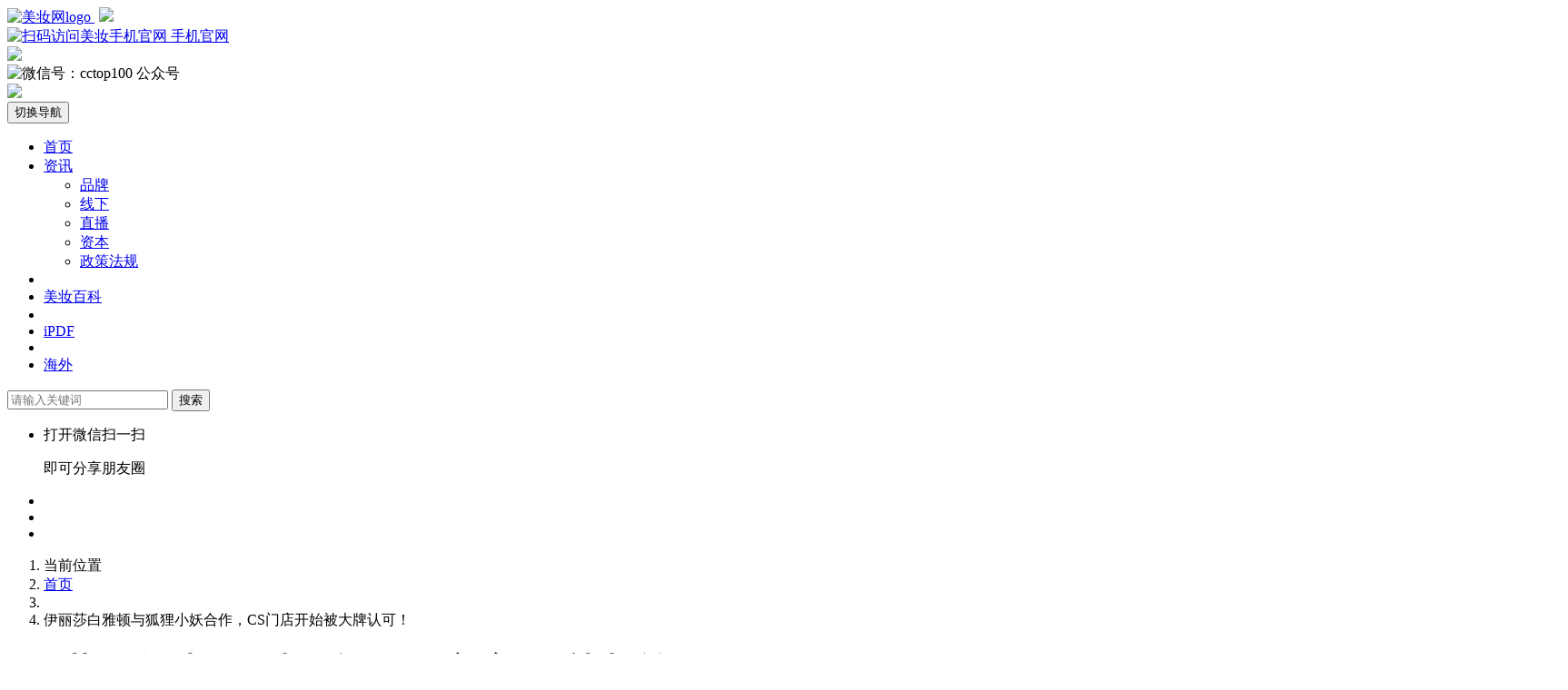

--- FILE ---
content_type: text/html; charset=utf-8
request_url: https://www.chinabeauty.cn/news/17289.html
body_size: 10238
content:
<!DOCTYPE html>

<html xmlns="http://www.w3.org/1999/xhtml">

	<head>
		<title>伊丽莎白雅顿与狐狸小妖合作，CS门店开始被大牌认可！—美妆网</title>
		<meta name="baidu-site-verification" content="vfsRLLoIq0" />
		<meta http-equiv="Content-Type" content="text/html; charset=utf-8" />
		<meta content="width=device-width, initial-scale=1, maximum-scale=1.0, user-scalable=no;" name="viewport" />
		<meta name="description" content="伊丽莎白雅顿与狐狸小妖合作，CS门店开始被大牌认可！">
		<meta name="keywords" content="伊丽莎白雅顿与狐狸小妖合作，CS门店开始被大牌认可！">
		<link rel="stylesheet" type="text/css" href="/static/mzpc/css/bootstrap.css" />
		<link rel="stylesheet" type="text/css" href="/static/mzpc/css/swiper.css" />
		<link rel="stylesheet" type="text/css" href="/static/mzpc/css/head_foot.css" />
		<link rel="stylesheet" href="/static/mzpc/css/site.css" />
		<link rel="stylesheet" type="text/css" href="/static/mzpc/css/NewsDetail.css" />

		<!-- 2018年5月18日添加 -->

		<meta http-equiv="Cache-Control" content="no-transform" />
		<meta http-equiv="Cache-Control" content="no-siteapp" />
		<!-- 完 -->

		<style>
			.row .thumbnail img{ width:214.65px; height: 160.99px;}
			.news-text img{width: 100% !important;height: 100%!important;object-fit: cover;}
		</style>


	</head>

	<body>
		<!-- 头部公共文件 -->
		<div class="top-nav">
			<nav class="navbar navbar-default clearfix" role="navigation">
				<div class="logo-nav clearfix">
					<div class="logonav-width">
						<!-- LOGO -->
						<a class="navbar-brand" href="http://www.chinabeauty.cn/" target="_top">
							<img src="/static/home/img/logo-1.png" alt="美妆网logo" title="美妆网logo" class="fl" width="135px" />
							<!-- 有改 -->
							<span class="slogan-logo">
                                    <img src="/static/mzpc/img/logo2.png" class="fl" width="98px" style="margin-left:5px;" />
                                </span>
						</a>
						<!-- LOGO end-->
						<div class="nav-small clearfix">
							<div class="nav-iphone">
								<span><a href="javascript:;">
                                        <img src="/static/mzpc/img/iphone.png" alt="扫码访问美妆手机官网" title="扫码访问美妆手机官网" />
                                        手机官网
                                    </a></span>
								<div class="iphone-code">
									<img src="/static/mzpc/img/zgmzw_code.jpg" />
								</div>
							</div>
							<div class="nav-wechat">
								<span>
                                        <img src="/static/mzpc/img/gzh.png" alt="微信号：cctop100" title="微信号：cctop100" />
                                        公众号</span>
								<div class="wechat-code">
									<img src="/static/mzpc/img/zgmz200.jpg" />
								</div>
							</div>
						</div>
					</div>
				</div>
				<div class="container-fluid clearfix">
					<div class="navbar-header">
						<!-- 小屏幕导航按钮 -->
						<button type="button" class="navbar-toggle collapsed" data-toggle="collapse" data-target="#example-navbar-collapse">
                                <span class="sr-only">切换导航
                                </span>
                                <span class="icon-bar"></span>
                                <span class="icon-bar"></span>
                                <span class="icon-bar"></span>
                            </button>
						<!-- 小屏幕导航按钮 end-->

					</div>
					<!-- 导航链接 -->
					<div class="collapse navbar-collapse" id="example-navbar-collapse">
						<ul class="nav navbar-nav">
							<li>
								<a href="/">首页</a>
							</li>
							<li class="dropdown">
								<a href="#" class="dropdown-toggle" data-toggle="dropdown">资讯<b class="caret"></b></a>
								<ul class="dropdown-menu">
																		<li>
										<a href="/mzpc/index/news/id/14.html">品牌</a>
									</li>
																		<li>
										<a href="/mzpc/index/news/id/15.html">线下</a>
									</li>
																		<li>
										<a href="/mzpc/index/news/id/16.html">直播</a>
									</li>
																		<li>
										<a href="/mzpc/magazine/magazine/id/22.html">资本</a>
									</li>
																		<li>
										<a href="/mzpc/index/news/id/26.html">政策法规</a>
									</li>
																	</ul>
							</li>
							<li class="dropdown">
								<li>
									<a href="/mzpc/baike/baike.html">美妆百科</a>
								</li>
							</li>
							<li class="dropdown">
								<li>
									<a href="/mzpc/index/category/id/29.html">iPDF</a>
								</li>
							</li>
						
								<li class="dropdown">
								<li>
									<a href="/mzpc/index/category/id/28.html">海外</a>
								</li>
							</li>
							
						</ul>
						<!-- 搜索框-->
						<div class="pull-right">
							<form class="input-group" action="/" method="get"> 
							<!--<form class="input-group" action="/mzpc/baike/baike.html" method="get">-->
								<input name="keywords" type="text" id="txtKeyWord" class="form-control" placeholder="请输入关键词" />
								<span class="input-group-btn">
                                        <button type="submit" class="btn btn-default search-btn" src="/static/mzpc/img/search-btn.png" />搜索</button>
                                </span>
							</form>
						</div>
						<!-- 搜索框 end-->
					</div>
					<!-- 导航链接 end-->
				</div>
			</nav>
		</div>

		<div class="content clearfix">
			<!-- 左边 -->
			<div class="content-left">
				<!-- 左边悬浮 -->
				<div class="left-fl">
					<div class="zgmz-shareArticle">
						<ul>
							<li class="hover-zgmz">
								<div class="zgmz-weixin-code">
									<div class="triangle"></div>
									<div id="divQRCode"></div>
									<div class="art">
										<p>打开微信扫一扫</p>
										<p>即可分享朋友圈</p>
									</div>
								</div>
								<a>
									<i title="分享到微信朋友圈" class="zgmz-article-wx zgmz-icon"></i>
								</a>
							</li>
							<li>
								<a>
									<i title="分享到新浪微博" class="zgmz-article-wb zgmz-icon" onclick="return newsDetail.shareSinaWb('14296');"></i>
								</a>
							</li>

							<li>
								<a>
									<i class="zgmz-article-kj zgmz-icon" onclick="window.open('http://sns.qzone.qq.com/cgi-bin/qzshare/cgi_qzshare_onekey?url='+encodeURIComponent(document.location.href));return false;" title="分享到QQ空间"></i>
								</a>
							</li>
							<li>
								<a href="#1" rel="sidebar" onclick="AddFavorite(window.location,document.title)">
									<i title="收藏至标签" class="zgmz-article-collect zgmz-icon"></i>
								</a>
							</li>
						</ul>
					</div>
				</div>
				<!-- 左边悬浮 end-->
				<!-- 新闻 -->
				<div class="news-list">

					<ol class="breadcrumb">
						<li>当前位置</li>
						<li style="content: none;">
							<a href="/">首页</a>
						</li>
						<li>
							<a href="/mzpc/index/news.html"></a>
						</li>
						<li class="active"> 伊丽莎白雅顿与狐狸小妖合作，CS门店开始被大牌认可！</li>
					</ol>

					<!-- <p style="font-size: 16px; color: red;margin-bottom: 0px;">温馨提示：浏览更多内容需支付2元/条或注册成为包月会员免费阅读</p> -->
					<!-- 新闻头部 -->
					<div class="media news-three">
						<div class="media-body">
							<h1 class="media-heading">伊丽莎白雅顿与狐狸小妖合作，CS门店开始被大牌认可！</h1>
							<h4 class="news-info fl"><small>
                             <span class="news-author">美妆网 王美琪</span>


                            <span class="news-time">2023-05-23 21:37:17</span>
                            <span class="news-browse">
                                <img src="/static/mzpc/img/news_view.png">3021</span>
                        </small></h4>

						</div>

						<div class="keyword-tag">
														<!-- <a href="/News/Search/1-章华"><span class="fl keyword-class">章华</span></a>
							<a href="/News/Search/1-化妆品"><span class="fl keyword-class">化妆品</span></a> -->
						</div>

					</div>
					<!-- 新闻头部 end-->
					<!-- 正文 -->
					<div id="ContentPlaceHolder1_divNewsHtml" class="news-text">
						<section data-role="outer" label="Powered by 135editor.com" style="font-family: 微软雅黑;">
							<blockquote><p style="line-height: 1.75em;"><span style="color: rgb(127, 127, 127);"><br/></span></p><p style="line-height: 1.75em;"><span style="color: rgb(127, 127, 127);">进口化妆品助力线下渠道复苏。</span><br/></p></blockquote><p style="line-height: 1.75em;"><br/></p><p style="line-height: 1.75em;">据国家统计局发布的数据显示，化妆品品类4月份同比增长达到24.3%，零售总额达到276亿元，并在增速和数值上均超过疫情前。</p><p style="line-height: 1.75em;">&nbsp;</p><p style="line-height: 1.75em;">在全面回暖的化妆品市场中，线下渠道的复苏更快。尤其是在第一季度，线上化妆品类增速为负，这意味着，线下渠道的越来越重要，同时也被越来越多大牌与消费者认可。</p><p style="line-height: 1.75em;">&nbsp;</p><p style="line-height: 1.75em;">就在5月19日，美国高端护肤及彩妆品牌伊丽莎白雅顿与安徽狐狸小妖文化传播有限公司在合肥举办了战略合作签约仪式，雅顿CS全国运营负责人刘虎及狐狸小妖品牌总经理魔仙等人出席，签署了《品牌授权书》。</p><p style="line-height: 1.75em;">&nbsp;</p><p style="line-height: 1.75em; text-align: center;"><img src="/ueditor/php/upload/image/20230523/1684849432437754.jpg" title="1684849432437754.jpg" alt="微信图片_20230523214140.jpg"/><span style="color: rgb(127, 127, 127); font-size: 12px;">图源狐狸小妖官方</span></p><p style="line-height: 1.75em;">&nbsp;</p><p style="line-height: 1.75em; text-align: center;"><span style="font-style: italic; font-weight: bold; color: rgb(51, 153, 204); line-height: 18px; font-size: 18px;">专注大牌集合，“黑马”连锁店逐渐被认可</span></p><p style="line-height: 1.75em;">&nbsp;</p><p style="line-height: 1.75em;">据悉，狐狸小妖2009年成立，是中国美妆百强连锁品牌，门店分布全国七省超100家，是一家集护肤、彩妆、香薰等为一体的进口美妆集合店。</p><p style="line-height: 1.75em;">&nbsp;</p><p style="line-height: 1.75em;"><img src="/ueditor/php/upload/image/20230523/1684849492382768.jpg" title="1684849492382768.jpg" alt="微信图片_202305232141402.jpg"/></p><p style="line-height: 1.75em;"><br/></p><p style="line-height: 1.75em;">目前，狐狸小妖已签约了多家国际知名护肤、美妆品牌。狐狸小妖总经理魔仙表示，“高品质”是雅顿产品的代名词，这与我们品牌高端美妆零售定位以及价值理念不谋而合”，良好的品牌与渠道关系应该是相互成就的，除去双方在各自领域的实力，默契、信任、理念协同也缺一不可。</p><p style="line-height: 1.75em;">&nbsp;</p><p style="line-height: 1.75em;">伊丽莎白雅顿此次与狐狸小妖的签约，意味着双方更加实际、更加密切的合作，也是伊丽莎白雅顿开拓中国市场的一大重要举措，狐狸小妖也会一如既往地用专业的态度、优质的产品回馈消费者的喜爱和支持，携手更多知名品牌开启美妆零售的新篇章。</p><p style="line-height: 1.75em;">&nbsp;</p><p style="line-height: 1.75em;">狐狸小妖一直在全球市场甄选及孵化品牌，以期满足消费者不断变化的需求。随着品牌发展，作为资源整合平台与各大品牌方构建良好的战略合作关系，狐狸小妖不仅满足了对品牌、品质有较高追求用户群体的需求；坚持从货品源头出发，保证货品来源于品牌直供更可以在货品价格上为消费者让利，真正做到打造好价优品的购物体验。</p><p style="line-height: 1.75em;">&nbsp;</p><p style="line-height: 1.75em;">其实，近两年，进口美妆店逐渐风起。不同于日益同质化的美妆店，进口美妆集合店模式更加先进，能够顺应美妆市场发展，符合未来美妆发展方向。更加符合当下消费人群的追求和喜好，也成为了CS门店新的增长点。</p><p style="line-height: 1.75em;">&nbsp;</p><p style="line-height: 1.75em; text-align: center;"><span style="font-style: italic; font-weight: bold; color: rgb(51, 153, 204); line-height: 18px; font-size: 18px;">强强联合，雅顿发力线下</span></p><p style="line-height: 1.75em;">&nbsp;</p><p style="line-height: 1.75em;">伊丽莎白雅顿1910年成立于美国，是备受全球女性欢迎的化妆品牌。雅顿不断推出各种专业产品，比如70年代创新配方的“显效”系列，1978年最早提出抗老化概念的“银级”系列，上市16年至今仍是雅顿畅销商品第一位的“新生代时空胶囊”，荣登各大美妆平台销售TOP榜，深受消费者认可。</p><p><br/></p><p style="text-align: center;"><img src="/ueditor/php/upload/image/20230523/1684849580777652.jpg" title="1684849580777652.jpg" alt="微信图片_202305232141401.jpg"/></p><p style="line-height: 1.75em;">&nbsp;</p><p style="line-height: 1.75em;">关于此次战略合作雅顿CS全国销售总监范岳佳表示，伊丽莎白雅顿拥有一百多年历史，在美容界享有很高的声誉，入驻中国市场后深受中国消费者的喜爱和认可。他认为，伊丽莎白雅顿始终坚持成为“高品质”的代名词，坚持把质量最好的产品带给每一位爱美的消费者。并表示期待伊丽莎白雅顿和狐狸小妖强强联手，未来实现互利共赢。</p><p style="line-height: 1.75em;">&nbsp;</p><p style="line-height: 1.75em;">其实，雅顿的线下布局早有谋划，比如前段时间雅顿与传禧公司展开了合作，雅顿表示十分看重传禧团队的专业性和渠道能力，也表达了自己发力线下的决心。</p><p style="line-height: 1.75em;">&nbsp;</p><p style="line-height: 1.75em;">此次与狐狸小妖合作便是雅顿线下重要布局之一，同时也展现了对狐狸小妖等CS门店的认可。期待更多美妆大牌与线下门店的合作碰撞，助力CS渠道更上一层楼。</p><p><br/></p>						</section>

					</div>

					<!-- <a href="javascript:;" class="xiala" style="width: 120px;line-height: 30px; height: 30px; display: block; margin: 10px auto; background:url(/static/mzpc/img/xiangxia.png) no-repeat 10px center; background-size: 28%; text-align: right; font-size: 16px; color: #333;">查看更多</a> -->

					<!-- 正文 end-->
					<!-- 点赞 -->
					<div class="like">
						<img src="/static/mzpc/img/newsDetail-up1.png"><span>
                        2</span>
					</div>
					<!-- 点赞 end-->
					<!-- 公众号广告 -->
					<a href=""><img width="100%" src="http://image.chinabeauty.cn/m.cctop100.com/BD/2016-10-25/eb564f9e-3a78-4bd7-a8a7-71c259b3f8b2.jpg"></a>
					<!-- 公众号广告 end-->
					<!--评论-->
					<div class="comment">
						<h4><span>精彩评论</span></h4>
						<p class="comment-null" style="display: none;">- 该资讯暂时没有评论 -</p>
						<ul class="com-main" id="ulComments">
													<li>
								<div class="media">
									<div class="media-left media-top">
										<a href="javascript:void(0)"><img class="media-object" src="http://m.chinabeauty.cn/uploads/wx/1608542774.jpg" alt="..."></a>
									</div>
									<div class="media-body">
										<h5 class="media-heading">中国美妆网-周强<small class="comment-good"></small></h5>
										<p class="com-content">强强联手</p>
															<p class="com-time"><time>2023-05-23 22:00:31</time></p>
									</div>
								</div>
							</li>
													<li>
								<div class="media">
									<div class="media-left media-top">
										<a href="javascript:void(0)"><img class="media-object" src="http://www.chinabeauty.cn/uploads/wx/1684850799.jpg" alt="..."></a>
									</div>
									<div class="media-body">
										<h5 class="media-heading">桂其睿<small class="comment-good"></small></h5>
										<p class="com-content">不错的文章，</p>
															<p class="com-time"><time>2023-05-23 22:11:48</time></p>
									</div>
								</div>
							</li>
													<li>
								<div class="media">
									<div class="media-left media-top">
										<a href="javascript:void(0)"><img class="media-object" src="http://m.chinabeauty.cn/uploads/wx/1603864760.jpg" alt="..."></a>
									</div>
									<div class="media-body">
										<h5 class="media-heading">阿桂<small class="comment-good"></small></h5>
										<p class="com-content">线下喜讯！</p>
															<p class="com-time"><time>2023-05-24 03:30:10</time></p>
									</div>
								</div>
							</li>
													<li>
								<div class="media">
									<div class="media-left media-top">
										<a href="javascript:void(0)"><img class="media-object" src="http://m.chinabeauty.cn/uploads/wx/1605052861.jpg" alt="..."></a>
									</div>
									<div class="media-body">
										<h5 class="media-heading">中国美妆网梁佳<small class="comment-good"></small></h5>
										<p class="com-content">狐狸小妖666</p>
															<p class="com-time"><time>2023-05-24 08:08:52</time></p>
									</div>
								</div>
							</li>
												</ul>
					</div>
					<!--评论end-->
					<!-- 微信评论 -->
<!--					<div class="wechat_adv">-->
<!--						<div class="fl">-->
<!--							<a href="/">-->
<!--								<img src="/static/home/img/news_adv_01-1.png" width="100%"></a>-->
<!--							</div>-->
<!--						<div class="fl">-->
<!--							<img src="/static/home/img/news_adv_02-1.png" width="100%">-->
<!--						</div>-->
<!--					</div>-->
					<!-- 微信评论end -->
				</div>
				<!-- 新闻 end-->

				<!-- 相关文章 -->
				<div id="ContentPlaceHolder1_divRelated" class="related">
					<div class="related-title"><span>相关文章</span></div>

					<div class="row">
											<div class="col-sm-4 col-md-4">
							<a href="/news/11070.html" title="一文读懂品牌开店潮: 新增市场容量200亿元？">
								<div class="thumbnail">
									<img src="http://image.chinabeauty.cn/m/News/2017-1-4/th_c8e2c6e9-95c7-4679-b334-61ec4cb077dc.jpg">
									<div class="caption">
										<h4>一文读懂品牌开店潮: 新增市场容量200亿元？</h4>
									</div>
								</div>
							</a>
						</div>
											<div class="col-sm-4 col-md-4">
							<a href="/news/11082.html" title="纸盒、原材料上涨，化妆品零售价要不要涨？">
								<div class="thumbnail">
									<img src="http://image.chinabeauty.cn/m/News/2017-1-4/th_b23f26f9-f329-4aa1-b2c5-087d451c7788.jpg">
									<div class="caption">
										<h4>纸盒、原材料上涨，化妆品零售价要不要涨？</h4>
									</div>
								</div>
							</a>
						</div>
											<div class="col-sm-4 col-md-4">
							<a href="/news/11102.html" title="​蔡汝青：被本土品牌背叛，被外资再次抛弃，CS店要怎么走？">
								<div class="thumbnail">
									<img src="http://image.chinabeauty.cn/m/News/2017-1-8/th_440ba0ca-c1d4-4e6c-a911-0681cbe7f731.jpg">
									<div class="caption">
										<h4>​蔡汝青：被本土品牌背叛，被外资再次抛弃，CS店要怎么走？</h4>
									</div>
								</div>
							</a>
						</div>
										</div>
				</div>
				<!-- 相关文章 end-->
			</div>
			<!-- 左边 end-->
			<!-- 右边 -->
			<div class="content-right">
				<div class="content-right">
					<!-- 热点事件 -->
					<div class="hot-event">
						<div class="hot-title-box">
							<div class="hot-title">
								一周热点事件<small class="fr"></small>
							</div>
						</div>
						<div class="hot-list">
												</div>
					</div>
					<!-- 热点事件 end-->

					<!-- 美妆百科 -->
					<div class="hot-event" style="margin-top: 20px;">
					<div class="hot-title-box">
						<div class="hot-title">
							美妆百科<small class="fr"><a href="/mzpc/baike/baike.html" target="_blank">更多</a></small>
						</div>
					</div>
					<div class="baike-list">
											<div class="one-man">
							<div class="media">
								<div class="media-left">
									<div class="img-span">
										<a href="/baike/380.html">
											<img class="media-object" src="/uploads/baike/20240912/f2aefad42bfdc0340af506b056507b55.png" alt="...">
											<div class="authentica">
												<img src="/static/mzpc/img/label.png">
											</div>
										</a>
									</div>
								</div>
								<div class="media-body media-middle">
									<h4 class="media-heading"><a href="/baike/380.html">歌拉丝歌</a>
										                                        <h4 class="h4-small"><small>中国原创高端洗护品牌</small></h4>
																		</div>
							</div>
						</div>
											<div class="one-man">
							<div class="media">
								<div class="media-left">
									<div class="img-span">
										<a href="/baike/221.html">
											<img class="media-object" src="/uploads/baike/20191209/ccf1485e0afa39b9ac03adea6eb98a66.jpg" alt="...">
											<div class="authentica">
												<img src="/static/mzpc/img/label.png">
											</div>
										</a>
									</div>
								</div>
								<div class="media-body media-middle">
									<h4 class="media-heading"><a href="/baike/221.html">黄亚东</a>
										                                        <h4 class="h4-small"><small>暨南大学生命科学技术学院院长</small></h4>
																		</div>
							</div>
						</div>
											<div class="one-man">
							<div class="media">
								<div class="media-left">
									<div class="img-span">
										<a href="/baike/319.html">
											<img class="media-object" src="/uploads/baike/20221129/ef7895e59ce9b1a0efdbb9e8c4f81cd2.png" alt="...">
											<div class="authentica">
												<img src="/static/mzpc/img/label.png">
											</div>
										</a>
									</div>
								</div>
								<div class="media-body media-middle">
									<h4 class="media-heading"><a href="/baike/319.html">凯尔普斯</a>
										                                        <h4 class="h4-small"><small>美容设备制造商、科技护肤品牌BCD缔造者</small></h4>
																		</div>
							</div>
						</div>
										</div>
				</div>
					<!-- 美妆百科 end-->

					<!-- 右边广告位 -->
					<div class="adv-right">
						<a href=""><img src="/static/mzpc/img/adv01.png"></a>

					</div>
					<!-- 右边广告位 end-->
				</div>
				<!-- 右边 end-->
			</div>
		</div>
		<!-- 页脚信息 -->
		<div class="foot">
			<div class="foot-box clearfix">
				<!--<div class="col-xs-12 col-sm-12 col-md-3 foot-logo">-->
				<!--	<img src="/static/mzpc/img/dblogo-1.png" alt="美妆网logo" title="美妆网logo" />-->
				<!--</div>-->
				<div class="col-xs-12 col-sm-12 col-md-6 foot-nav">
					<div class="zgmz">
						<h5>美妆网</h5>
						<p>
							<a href="/mzpc/collection/about.html">关于我们</a>|
							<a href="/mzpc/collection/contactus.html" rel="nofollow">联系我们</a>|
							<a href="/mzpc/collection/adpartner.html" rel="nofollow">广告合作</a>|
							<a href="/mzpc/collection/disclaimer.html" rel="nofollow">免责声明</a>|
							<a href="/mzpc/collection/tag.html">Tag列表</a>|
							<a href="/mzpc/collection/joinus.html" rel="nofollow">加入我们</a>|
							<a href="/mzpc/collection/sitemap.html" target="_blank">站点地图</a>|
							<a href="/mzpc/collection/index.html" target="_blank">更多文章</a>
						</p>
					</div>
					<div class="zgmz">
						<h5>主营业务</h5>
						<!--<p>-->
						<!--	<a href="/mzpc/collection/medium.html">纸媒</a>|-->
						<!--	<a href="/mzpc/collection/meeting.html">展会会议</a>|-->
						<!--	<a href="/mzpc/collection/newmedia.html">新媒体</a>-->
						<!--</p>-->
						<p>
							<a>线下</a>|
							<a>iPDF</a>|
							<a>妆主会</a>|
								<a>直播</a>|
									<a>海外</a>
						</p>
					</div>
					<div class="zgmz" style="margin-top:10px">
					    <h5>友情链接</h5>
					<p>	
				    <a href="https://www.nmpa.gov.cn/" target="_blank">国家药品监督管理局</a>
				     <a href="https://www.samr.gov.cn/" target="_blank">国家市场监督管理总局</a>
				      <a href="http://www.stats.gov.cn/" target="_blank">国家统计局</a>
				      <a href="http://mpa.gd.gov.cn/" target="_blank">广东省药品监督管理局</a>
				      <a href="http://amr.gd.gov.cn/" target="_blank">广东省市场监督管理局</a>
					</p>
					</div>
					<!--<div class="bus">-->
					<!--	<h5><a href="/mzpc/collection/friendlylink.html" target="_blank">友情链接申请</a></h5>-->
					<!--	<p>-->

					<!--	</p>-->
					<!--	<p>（要求百度、谷歌收录正常，美容化妆品相关，邮件联系:ChinaBeauty2015@163.com）</p>-->
					<!--</div>-->
				</div>
				<div class="col-xs-12 col-sm-12 col-md-6 foot-phone">
					<h5 style="margin-left: 10px;">联系我们</h5>
					<table style="color: #fff">
						<tr>
							<td>客服：020-31232056</td>


						</tr>
						<tr>

							<td>广告合作：020-31232056</td>
							<td>QQ交流群：565651725</td>
						</tr>
						<tr>
							<td>微信公众号：cctop100</td>
							<td>
								<div style="display: none;">邮箱：zhenghb@cctop100.com</div>
							</td>
						</tr>
					</table>
				</div>
			</div>
		</div>

		<div class="footer">
			<p>
				Copyright © 2013-2024 广州美妆科技有限公司 版权所有 /
				<a href="https://beian.miit.gov.cn" target="_blank">粤ICP备16104067号</a>
				<f>
					<span class="footer-dbewm"><img src="/static/mzpc/img/dbewm.png" alt="扫码关注官方微信号：cctop100" title="扫码关注官方微信号：cctop100" />
                    <span class="dbewm-icon"><img src="/static/mzpc/img/zgmz200.jpg" /></span>
					</span>
					<span class="footer-dbgzh"><img src="/static/mzpc/img/dbgzh.png" alt="扫码访问美妆网手机官网" title="扫码访问美妆网手机官网" />
		            <span class="dbgzh-icon"><img src="/static/mzpc/img/zgmzw_code.jpg" /></span>
					</span>
					<span class="footer-weibo"><img src="/static/mzpc/img/weibo.png" alt="扫码关注美妆网新浪官方微博" title="扫码关注美妆网新浪官方微博" />
		            <span class="weibo-icon"><img src="/static/mzpc/img/sina_zgmz.jpg" /></span>
					</span>
				</f>
			</p>
		</div>
<script>
    var _hmt = _hmt || [];
    (function() {
        var hm = document.createElement("script");
        hm.src = "https://hm.baidu.com/hm.js?04c9223030e952167730a3f1261c10ce";
        var s = document.getElementsByTagName("script")[0];
        s.parentNode.insertBefore(hm, s);
    })();
</script>
<script>
    (function(){
        var bp = document.createElement('script');
        var curProtocol = window.location.protocol.split(':')[0];
        if (curProtocol === 'https') {
            bp.src = 'https://zz.bdstatic.com/linksubmit/push.js';
        }
        else {
            bp.src = 'http://push.zhanzhang.baidu.com/push.js';
        }
        var s = document.getElementsByTagName("script")[0];
        s.parentNode.insertBefore(bp, s);
    })();
</script>

		<!-- 页脚信息 end-->

		<!-- 支付界面 -->
		<style>
			.pay_bg{
				width: 100vw;
				height: 100vh;
				background: rgba(0,0,0,0.5);
				position: fixed;
				top: 0;
				z-index: 999;
				display: none;
			}
			.pay_bg .pay{
				width: 700px;
				height: 400px;
				position: relative;
				left: 50%;
				top: 50%;
				margin-left: -350px;
				margin-top: -200px;
				background: #FFFFFF;
				overflow: hidden;
			}
			.mon{
				font-size: 36px;
				width: 160px;
				line-height: 110px;
				margin: 20px 0 0 20px;
				text-align: center;
				border: 2px solid #ec414d;
				color: #333333;
			}
			.payment{
				margin: 20px 20px 0;
				font-size: 16px;
				overflow: hidden;
			}
			.payment span{
				width: 130px;
				height: 130px;
				float: left;
				text-align: center;
				margin-bottom: 15px;
			}
			.payment span img{
				vertical-align: middle;
			}
			.payment .ali{
				border: 1px solid #00aaee;
				line-height: 130px;
			}

			.payment .wx{
				line-height: 130px;
				border: 1px solid #17bf15;
				margin-left: 15px;
			}
			.pay p{
				margin-left: 150px;
				overflow: hidden;
			}
			.pay p a{
				width: 130px;
				line-height: 28px;
				height: 28px;
				float: left;
				margin-right: 15px;
				text-align: center;
				font-size: 16px;
				color: #FFFFFF;
			}
			.pay p .zfb{
				background: #00aaee;
			}
			.pay p .wec{
				background: #17bf15;
			}

			.but{
				width: 100px;
				background: red;
				border: none;
				height: 30px;
				line-height: 30px;
				border-radius: 5px;
				color: #FFF;
				font-size: 16px;
				margin: 20px 0 0 240px;
			}
			.cole{
				width: 100px;
				background: #666666;
				border: none;
				height: 30px;
				line-height: 30px;
				border-radius: 5px;
				color: #FFF;
				font-size: 16px;
				margin: 20px 0 0 30px;
			}
		</style>
		<div class="pay_bg">
			<div class="pay">
				<div class="mon">
					2元
				</div>
				<div class="payment">
					<span style="text-align: left;">选择付款方式：</span>
					<span class="ali"><img width="85px" src="/static/mzpc/img/alipay.png"/></span>
					<span class="wx"><img width="120px" src="/static/mzpc/img/wechatpay.png"/></span>
				</div>
				<p>
					<a class="zfb" href="javascript:;">去支付宝支付&gt;</a>
					<a class="wec" href="javascript:;">生成二维码</a>
				</p>
				<input type="submit" class="but" value="支付完成" />
				<input type="submit" class="cole" value="取消" />
			</div>
		</div>
		<!-- 支付界面end -->

		<script type="text/javascript" src="/static/mzpc/js/jquery.min.js"></script>
		<script type="text/javascript" src="/static/mzpc/js/bootstrap.js"></script>
		<script type="text/javascript" src="/static/mzpc/js/swiper.min.js"></script>
		<script type="text/javascript" src="/static/mzpc/js/head-foot.js"></script>
		<script type="text/javascript" src="/static/mzpc/js/newsDetail.js"></script>
		<script src="/static/mzpc/js/AddCollect.js"></script>
		<script src="/static/mzpc/js/jquery.qrcode.js"></script>
	</body>
		<!-- 访问量 -->
		<script type="text/javascript">
		    var id=17289;
		      $.ajax({
		          type: 'GET',
		          url: "/mzpc/index/newsvisitadd.html",
		          data:{id:id},
		          dataType: 'json',
		          success: function(result){

		          },
		          error: function(xhr, type){

		          }
		      });

		</script>

		<script>
			$(function(){
				$(".news-text").css({
					// "height":"200px",
					"overflow":"hidden"
				})
				$(".xiala").on("click",function(){
					var con = confirm("看更多需支付2元");
					if(con==true){
						$(".pay_bg").show();
					}
				});
				$(".cole").click(function(){
					$(".pay_bg").hide();
				});
				$(".but").click(function(){
// 					$(".news-text").css({
// 						"height":"auto"
// 					});
// 					$(".xiala").css({
// 						"display":"none"
// 					});
// 					$(".pay_bg").hide();
				});

			})
		</script>
	<!-- <script type="text/javascript">
        // oncontextmenu 事件在元素中用户右击鼠标时触发并打开上下文菜单
        document.oncontextmenu=new Function("event.returnValue=false");
        // onselectstart几乎可以用于所有对象，其触发时间为目标对象被开始选中时（即选中动作刚开始，尚未实质性被选中）
        document.onselectstart=new Function("event.returnValue=false");
	</script> -->
</html>
